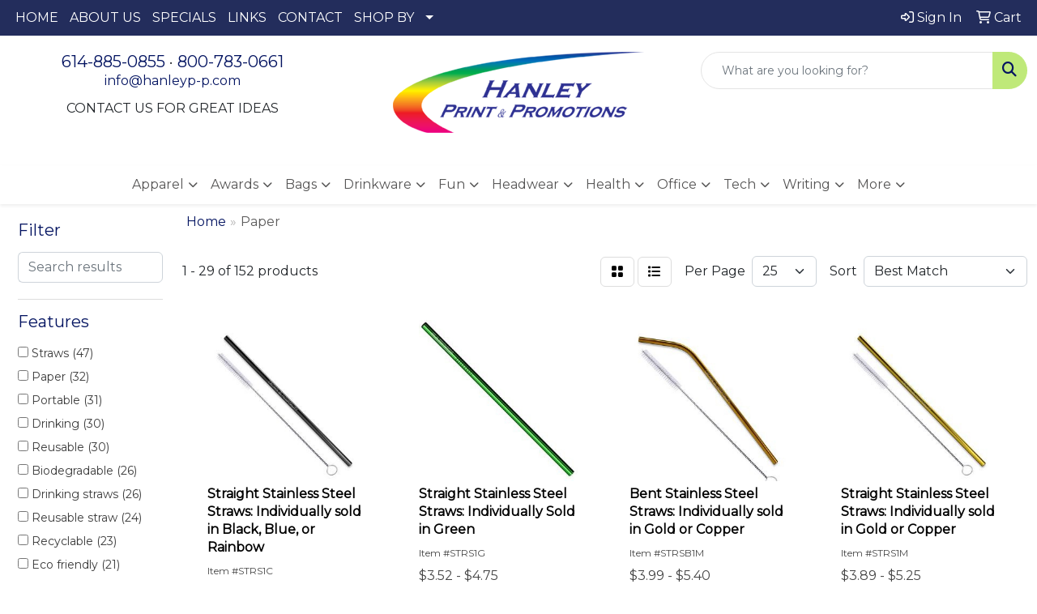

--- FILE ---
content_type: text/html
request_url: https://www.hanleybusinessforms.com/ws/ws.dll/StartSrch?UID=3692&WENavID=17232500
body_size: 13401
content:
<!DOCTYPE html>
<html lang="en"><head>
<meta charset="utf-8">
<meta http-equiv="X-UA-Compatible" content="IE=edge">
<meta name="viewport" content="width=device-width, initial-scale=1">
<!-- The above 3 meta tags *must* come first in the head; any other head content must come *after* these tags -->


<link href="/distsite/styles/8/css/bootstrap.min.css" rel="stylesheet" />
<link href="https://fonts.googleapis.com/css?family=Open+Sans:400,600|Oswald:400,600" rel="stylesheet">
<link href="/distsite/styles/8/css/owl.carousel.min.css" rel="stylesheet">
<link href="/distsite/styles/8/css/nouislider.css" rel="stylesheet">
<!--<link href="/distsite/styles/8/css/menu.css" rel="stylesheet"/>-->
<link href="/distsite/styles/8/css/flexslider.css" rel="stylesheet">
<link href="/distsite/styles/8/css/all.min.css" rel="stylesheet">
<link href="/distsite/styles/8/css/slick/slick.css" rel="stylesheet"/>
<link href="/distsite/styles/8/css/lightbox/lightbox.css" rel="stylesheet"  />
<link href="/distsite/styles/8/css/yamm.css" rel="stylesheet" />
<!-- Custom styles for this theme -->
<link href="/we/we.dll/StyleSheet?UN=3692&Type=WETheme&TS=C45919.5999189815" rel="stylesheet">
<!-- Custom styles for this theme -->
<link href="/we/we.dll/StyleSheet?UN=3692&Type=WETheme-PS&TS=C45919.5999189815" rel="stylesheet">


<!-- HTML5 shim and Respond.js for IE8 support of HTML5 elements and media queries -->
<!--[if lt IE 9]>
      <script src="https://oss.maxcdn.com/html5shiv/3.7.3/html5shiv.min.js"></script>
      <script src="https://oss.maxcdn.com/respond/1.4.2/respond.min.js"></script>
    <![endif]-->

</head>

<body style="background:#fff;">


  <!-- Slide-Out Menu -->
  <div id="filter-menu" class="filter-menu">
    <button id="close-menu" class="btn-close"></button>
    <div class="menu-content">
      
<aside class="filter-sidebar">



<div class="filter-section first">
	<h2>Filter</h2>
	 <div class="input-group mb-3">
	 <input type="text" style="border-right:0;" placeholder="Search results" class="form-control text-search-within-results" name="SearchWithinResults" value="" maxlength="100" onkeyup="HandleTextFilter(event);">
	  <label class="input-group-text" style="background-color:#fff;"><a  style="display:none;" href="javascript:void(0);" class="remove-filter" data-toggle="tooltip" title="Clear" onclick="ClearTextFilter();"><i class="far fa-times" aria-hidden="true"></i> <span class="fa-sr-only">x</span></a></label>
	</div>
</div>

<a href="javascript:void(0);" class="clear-filters"  style="display:none;" onclick="ClearDrillDown();">Clear all filters</a>

<div class="filter-section"  style="display:none;">
	<h2>Categories</h2>

	<div class="filter-list">

	 

		<!-- wrapper for more filters -->
        <div class="show-filter">

		</div><!-- showfilters -->

	</div>

		<a href="#" class="show-more"  style="display:none;" >Show more</a>
</div>


<div class="filter-section" >
	<h2>Features</h2>

		<div class="filter-list">

	  		<div class="checkbox"><label><input class="filtercheckbox" type="checkbox" name="2|Straws" ><span> Straws (47)</span></label></div><div class="checkbox"><label><input class="filtercheckbox" type="checkbox" name="2|Paper" ><span> Paper (32)</span></label></div><div class="checkbox"><label><input class="filtercheckbox" type="checkbox" name="2|Portable" ><span> Portable (31)</span></label></div><div class="checkbox"><label><input class="filtercheckbox" type="checkbox" name="2|Drinking" ><span> Drinking (30)</span></label></div><div class="checkbox"><label><input class="filtercheckbox" type="checkbox" name="2|Reusable" ><span> Reusable (30)</span></label></div><div class="checkbox"><label><input class="filtercheckbox" type="checkbox" name="2|Biodegradable" ><span> Biodegradable (26)</span></label></div><div class="checkbox"><label><input class="filtercheckbox" type="checkbox" name="2|Drinking straws" ><span> Drinking straws (26)</span></label></div><div class="checkbox"><label><input class="filtercheckbox" type="checkbox" name="2|Reusable straw" ><span> Reusable straw (24)</span></label></div><div class="checkbox"><label><input class="filtercheckbox" type="checkbox" name="2|Recyclable" ><span> Recyclable (23)</span></label></div><div class="checkbox"><label><input class="filtercheckbox" type="checkbox" name="2|Eco friendly" ><span> Eco friendly (21)</span></label></div><div class="show-filter"><div class="checkbox"><label><input class="filtercheckbox" type="checkbox" name="2|Disposable" ><span> Disposable (17)</span></label></div><div class="checkbox"><label><input class="filtercheckbox" type="checkbox" name="2|Paper straws" ><span> Paper straws (16)</span></label></div><div class="checkbox"><label><input class="filtercheckbox" type="checkbox" name="2|Eco-friendly" ><span> Eco-friendly (15)</span></label></div><div class="checkbox"><label><input class="filtercheckbox" type="checkbox" name="2|Metal" ><span> Metal (15)</span></label></div><div class="checkbox"><label><input class="filtercheckbox" type="checkbox" name="2|Travel" ><span> Travel (15)</span></label></div><div class="checkbox"><label><input class="filtercheckbox" type="checkbox" name="2|Collapsible" ><span> Collapsible (14)</span></label></div><div class="checkbox"><label><input class="filtercheckbox" type="checkbox" name="2|Durable" ><span> Durable (13)</span></label></div><div class="checkbox"><label><input class="filtercheckbox" type="checkbox" name="2|Foldable" ><span> Foldable (13)</span></label></div><div class="checkbox"><label><input class="filtercheckbox" type="checkbox" name="2|Party" ><span> Party (13)</span></label></div><div class="checkbox"><label><input class="filtercheckbox" type="checkbox" name="2|Bar" ><span> Bar (12)</span></label></div><div class="checkbox"><label><input class="filtercheckbox" type="checkbox" name="2|Beverage" ><span> Beverage (12)</span></label></div><div class="checkbox"><label><input class="filtercheckbox" type="checkbox" name="2|Beverage accessory" ><span> Beverage accessory (12)</span></label></div><div class="checkbox"><label><input class="filtercheckbox" type="checkbox" name="2|Cylindrical" ><span> Cylindrical (12)</span></label></div><div class="checkbox"><label><input class="filtercheckbox" type="checkbox" name="2|Drinking accessory" ><span> Drinking accessory (12)</span></label></div><div class="checkbox"><label><input class="filtercheckbox" type="checkbox" name="2|Stainless steel" ><span> Stainless steel (11)</span></label></div><div class="checkbox"><label><input class="filtercheckbox" type="checkbox" name="2|Sustainable" ><span> Sustainable (11)</span></label></div><div class="checkbox"><label><input class="filtercheckbox" type="checkbox" name="2|Brush" ><span> Brush (10)</span></label></div><div class="checkbox"><label><input class="filtercheckbox" type="checkbox" name="2|Coffee" ><span> Coffee (10)</span></label></div><div class="checkbox"><label><input class="filtercheckbox" type="checkbox" name="2|Disposable straw" ><span> Disposable straw (9)</span></label></div><div class="checkbox"><label><input class="filtercheckbox" type="checkbox" name="2|Metal straw" ><span> Metal straw (9)</span></label></div><div class="checkbox"><label><input class="filtercheckbox" type="checkbox" name="2|Custom" ><span> Custom (8)</span></label></div><div class="checkbox"><label><input class="filtercheckbox" type="checkbox" name="2|Drink" ><span> Drink (8)</span></label></div><div class="checkbox"><label><input class="filtercheckbox" type="checkbox" name="2|Eco stainless steel straw" ><span> Eco stainless steel straw (8)</span></label></div><div class="checkbox"><label><input class="filtercheckbox" type="checkbox" name="2|Home" ><span> Home (8)</span></label></div><div class="checkbox"><label><input class="filtercheckbox" type="checkbox" name="2|Lightweight" ><span> Lightweight (8)</span></label></div><div class="checkbox"><label><input class="filtercheckbox" type="checkbox" name="2|Metal straw kit" ><span> Metal straw kit (8)</span></label></div><div class="checkbox"><label><input class="filtercheckbox" type="checkbox" name="2|Restaurant" ><span> Restaurant (8)</span></label></div><div class="checkbox"><label><input class="filtercheckbox" type="checkbox" name="2|Steel straw" ><span> Steel straw (8)</span></label></div><div class="checkbox"><label><input class="filtercheckbox" type="checkbox" name="2|Biodegradable straws" ><span> Biodegradable straws (7)</span></label></div><div class="checkbox"><label><input class="filtercheckbox" type="checkbox" name="2|Clean" ><span> Clean (7)</span></label></div><div class="checkbox"><label><input class="filtercheckbox" type="checkbox" name="2|Food grade" ><span> Food grade (7)</span></label></div><div class="checkbox"><label><input class="filtercheckbox" type="checkbox" name="2|Juices" ><span> Juices (7)</span></label></div><div class="checkbox"><label><input class="filtercheckbox" type="checkbox" name="2|Silicone" ><span> Silicone (7)</span></label></div><div class="checkbox"><label><input class="filtercheckbox" type="checkbox" name="2|Smoothies" ><span> Smoothies (7)</span></label></div><div class="checkbox"><label><input class="filtercheckbox" type="checkbox" name="2|Straight" ><span> Straight (7)</span></label></div><div class="checkbox"><label><input class="filtercheckbox" type="checkbox" name="2|Box" ><span> Box (6)</span></label></div><div class="checkbox"><label><input class="filtercheckbox" type="checkbox" name="2|Cleaning brush" ><span> Cleaning brush (6)</span></label></div><div class="checkbox"><label><input class="filtercheckbox" type="checkbox" name="2|Compostable" ><span> Compostable (6)</span></label></div><div class="checkbox"><label><input class="filtercheckbox" type="checkbox" name="2|Eco-friendly straws" ><span> Eco-friendly straws (6)</span></label></div><div class="checkbox"><label><input class="filtercheckbox" type="checkbox" name="2|Environmentally" ><span> Environmentally (6)</span></label></div></div>

			<!-- wrapper for more filters -->
			<div class="show-filter">

			</div><!-- showfilters -->
 		</div>
		<a href="#" class="show-more"  >Show more</a>


</div>


<div class="filter-section" >
	<h2>Colors</h2>

		<div class="filter-list">

		  	<div class="checkbox"><label><input class="filtercheckbox" type="checkbox" name="1|Blue" ><span> Blue (53)</span></label></div><div class="checkbox"><label><input class="filtercheckbox" type="checkbox" name="1|White" ><span> White (51)</span></label></div><div class="checkbox"><label><input class="filtercheckbox" type="checkbox" name="1|Black" ><span> Black (49)</span></label></div><div class="checkbox"><label><input class="filtercheckbox" type="checkbox" name="1|Green" ><span> Green (46)</span></label></div><div class="checkbox"><label><input class="filtercheckbox" type="checkbox" name="1|Pink" ><span> Pink (40)</span></label></div><div class="checkbox"><label><input class="filtercheckbox" type="checkbox" name="1|Red" ><span> Red (25)</span></label></div><div class="checkbox"><label><input class="filtercheckbox" type="checkbox" name="1|Yellow" ><span> Yellow (24)</span></label></div><div class="checkbox"><label><input class="filtercheckbox" type="checkbox" name="1|Orange" ><span> Orange (22)</span></label></div><div class="checkbox"><label><input class="filtercheckbox" type="checkbox" name="1|Purple" ><span> Purple (22)</span></label></div><div class="checkbox"><label><input class="filtercheckbox" type="checkbox" name="1|Gray" ><span> Gray (15)</span></label></div><div class="show-filter"><div class="checkbox"><label><input class="filtercheckbox" type="checkbox" name="1|Gold" ><span> Gold (13)</span></label></div><div class="checkbox"><label><input class="filtercheckbox" type="checkbox" name="1|Silver" ><span> Silver (12)</span></label></div><div class="checkbox"><label><input class="filtercheckbox" type="checkbox" name="1|Various" ><span> Various (12)</span></label></div><div class="checkbox"><label><input class="filtercheckbox" type="checkbox" name="1|Brown" ><span> Brown (9)</span></label></div><div class="checkbox"><label><input class="filtercheckbox" type="checkbox" name="1|Kraft brown" ><span> Kraft brown (6)</span></label></div><div class="checkbox"><label><input class="filtercheckbox" type="checkbox" name="1|Navy blue" ><span> Navy blue (5)</span></label></div><div class="checkbox"><label><input class="filtercheckbox" type="checkbox" name="1|Rose gold" ><span> Rose gold (5)</span></label></div><div class="checkbox"><label><input class="filtercheckbox" type="checkbox" name="1|Custom" ><span> Custom (4)</span></label></div><div class="checkbox"><label><input class="filtercheckbox" type="checkbox" name="1|Beige" ><span> Beige (3)</span></label></div><div class="checkbox"><label><input class="filtercheckbox" type="checkbox" name="1|Blue/white" ><span> Blue/white (3)</span></label></div><div class="checkbox"><label><input class="filtercheckbox" type="checkbox" name="1|Gray/white" ><span> Gray/white (3)</span></label></div><div class="checkbox"><label><input class="filtercheckbox" type="checkbox" name="1|Green/white" ><span> Green/white (3)</span></label></div><div class="checkbox"><label><input class="filtercheckbox" type="checkbox" name="1|Rainbow" ><span> Rainbow (3)</span></label></div><div class="checkbox"><label><input class="filtercheckbox" type="checkbox" name="1|Red/white" ><span> Red/white (3)</span></label></div><div class="checkbox"><label><input class="filtercheckbox" type="checkbox" name="1|Royal blue" ><span> Royal blue (3)</span></label></div><div class="checkbox"><label><input class="filtercheckbox" type="checkbox" name="1|Sedici striped various" ><span> Sedici striped various (3)</span></label></div><div class="checkbox"><label><input class="filtercheckbox" type="checkbox" name="1|Teal blue" ><span> Teal blue (3)</span></label></div><div class="checkbox"><label><input class="filtercheckbox" type="checkbox" name="1|Tiffany blue" ><span> Tiffany blue (3)</span></label></div><div class="checkbox"><label><input class="filtercheckbox" type="checkbox" name="1|Yellow/white" ><span> Yellow/white (3)</span></label></div><div class="checkbox"><label><input class="filtercheckbox" type="checkbox" name="1|Assorted" ><span> Assorted (2)</span></label></div><div class="checkbox"><label><input class="filtercheckbox" type="checkbox" name="1|Assorted s" ><span> Assorted s (2)</span></label></div><div class="checkbox"><label><input class="filtercheckbox" type="checkbox" name="1|Bamboo brown" ><span> Bamboo brown (2)</span></label></div><div class="checkbox"><label><input class="filtercheckbox" type="checkbox" name="1|Copper" ><span> Copper (2)</span></label></div><div class="checkbox"><label><input class="filtercheckbox" type="checkbox" name="1|Dark gray" ><span> Dark gray (2)</span></label></div><div class="checkbox"><label><input class="filtercheckbox" type="checkbox" name="1|Green/silver" ><span> Green/silver (2)</span></label></div><div class="checkbox"><label><input class="filtercheckbox" type="checkbox" name="1|Hot pink" ><span> Hot pink (2)</span></label></div><div class="checkbox"><label><input class="filtercheckbox" type="checkbox" name="1|Khaki brown" ><span> Khaki brown (2)</span></label></div><div class="checkbox"><label><input class="filtercheckbox" type="checkbox" name="1|Light pink" ><span> Light pink (2)</span></label></div><div class="checkbox"><label><input class="filtercheckbox" type="checkbox" name="1|Lime green" ><span> Lime green (2)</span></label></div><div class="checkbox"><label><input class="filtercheckbox" type="checkbox" name="1|Pink/white" ><span> Pink/white (2)</span></label></div><div class="checkbox"><label><input class="filtercheckbox" type="checkbox" name="1|Purple/yellow" ><span> Purple/yellow (2)</span></label></div><div class="checkbox"><label><input class="filtercheckbox" type="checkbox" name="1|White stripes" ><span> White stripes (2)</span></label></div><div class="checkbox"><label><input class="filtercheckbox" type="checkbox" name="1|2/5000 natural brown" ><span> 2/5000 natural brown (1)</span></label></div><div class="checkbox"><label><input class="filtercheckbox" type="checkbox" name="1|Any various" ><span> Any various (1)</span></label></div><div class="checkbox"><label><input class="filtercheckbox" type="checkbox" name="1|Army green" ><span> Army green (1)</span></label></div><div class="checkbox"><label><input class="filtercheckbox" type="checkbox" name="1|As pms" ><span> As pms (1)</span></label></div><div class="checkbox"><label><input class="filtercheckbox" type="checkbox" name="1|Bamboo green" ><span> Bamboo green (1)</span></label></div><div class="checkbox"><label><input class="filtercheckbox" type="checkbox" name="1|Beige/black" ><span> Beige/black (1)</span></label></div><div class="checkbox"><label><input class="filtercheckbox" type="checkbox" name="1|Black." ><span> Black. (1)</span></label></div><div class="checkbox"><label><input class="filtercheckbox" type="checkbox" name="1|Blue/silver" ><span> Blue/silver (1)</span></label></div></div>


			<!-- wrapper for more filters -->
			<div class="show-filter">

			</div><!-- showfilters -->

		  </div>

		<a href="#" class="show-more"  >Show more</a>
</div>


<div class="filter-section"  >
	<h2>Price Range</h2>
	<div class="filter-price-wrap">
		<div class="filter-price-inner">
			<div class="input-group">
				<span class="input-group-text input-group-text-white">$</span>
				<input type="text" class="form-control form-control-sm filter-min-prices" name="min-prices" value="" placeholder="Min" onkeyup="HandlePriceFilter(event);">
			</div>
			<div class="input-group">
				<span class="input-group-text input-group-text-white">$</span>
				<input type="text" class="form-control form-control-sm filter-max-prices" name="max-prices" value="" placeholder="Max" onkeyup="HandlePriceFilter(event);">
			</div>
		</div>
		<a href="javascript:void(0)" onclick="SetPriceFilter();" ><i class="fa-solid fa-chevron-right"></i></a>
	</div>
</div>

<div class="filter-section"   >
	<h2>Quantity</h2>
	<div class="filter-price-wrap mb-2">
		<input type="text" class="form-control form-control-sm filter-quantity" value="" placeholder="Qty" onkeyup="HandleQuantityFilter(event);">
		<a href="javascript:void(0)" onclick="SetQuantityFilter();"><i class="fa-solid fa-chevron-right"></i></a>
	</div>
</div>




	</aside>

    </div>
</div>




	<div class="container-fluid">
		<div class="row">

			<div class="col-md-3 col-lg-2">
        <div class="d-none d-md-block">
          <div id="desktop-filter">
            
<aside class="filter-sidebar">



<div class="filter-section first">
	<h2>Filter</h2>
	 <div class="input-group mb-3">
	 <input type="text" style="border-right:0;" placeholder="Search results" class="form-control text-search-within-results" name="SearchWithinResults" value="" maxlength="100" onkeyup="HandleTextFilter(event);">
	  <label class="input-group-text" style="background-color:#fff;"><a  style="display:none;" href="javascript:void(0);" class="remove-filter" data-toggle="tooltip" title="Clear" onclick="ClearTextFilter();"><i class="far fa-times" aria-hidden="true"></i> <span class="fa-sr-only">x</span></a></label>
	</div>
</div>

<a href="javascript:void(0);" class="clear-filters"  style="display:none;" onclick="ClearDrillDown();">Clear all filters</a>

<div class="filter-section"  style="display:none;">
	<h2>Categories</h2>

	<div class="filter-list">

	 

		<!-- wrapper for more filters -->
        <div class="show-filter">

		</div><!-- showfilters -->

	</div>

		<a href="#" class="show-more"  style="display:none;" >Show more</a>
</div>


<div class="filter-section" >
	<h2>Features</h2>

		<div class="filter-list">

	  		<div class="checkbox"><label><input class="filtercheckbox" type="checkbox" name="2|Straws" ><span> Straws (47)</span></label></div><div class="checkbox"><label><input class="filtercheckbox" type="checkbox" name="2|Paper" ><span> Paper (32)</span></label></div><div class="checkbox"><label><input class="filtercheckbox" type="checkbox" name="2|Portable" ><span> Portable (31)</span></label></div><div class="checkbox"><label><input class="filtercheckbox" type="checkbox" name="2|Drinking" ><span> Drinking (30)</span></label></div><div class="checkbox"><label><input class="filtercheckbox" type="checkbox" name="2|Reusable" ><span> Reusable (30)</span></label></div><div class="checkbox"><label><input class="filtercheckbox" type="checkbox" name="2|Biodegradable" ><span> Biodegradable (26)</span></label></div><div class="checkbox"><label><input class="filtercheckbox" type="checkbox" name="2|Drinking straws" ><span> Drinking straws (26)</span></label></div><div class="checkbox"><label><input class="filtercheckbox" type="checkbox" name="2|Reusable straw" ><span> Reusable straw (24)</span></label></div><div class="checkbox"><label><input class="filtercheckbox" type="checkbox" name="2|Recyclable" ><span> Recyclable (23)</span></label></div><div class="checkbox"><label><input class="filtercheckbox" type="checkbox" name="2|Eco friendly" ><span> Eco friendly (21)</span></label></div><div class="show-filter"><div class="checkbox"><label><input class="filtercheckbox" type="checkbox" name="2|Disposable" ><span> Disposable (17)</span></label></div><div class="checkbox"><label><input class="filtercheckbox" type="checkbox" name="2|Paper straws" ><span> Paper straws (16)</span></label></div><div class="checkbox"><label><input class="filtercheckbox" type="checkbox" name="2|Eco-friendly" ><span> Eco-friendly (15)</span></label></div><div class="checkbox"><label><input class="filtercheckbox" type="checkbox" name="2|Metal" ><span> Metal (15)</span></label></div><div class="checkbox"><label><input class="filtercheckbox" type="checkbox" name="2|Travel" ><span> Travel (15)</span></label></div><div class="checkbox"><label><input class="filtercheckbox" type="checkbox" name="2|Collapsible" ><span> Collapsible (14)</span></label></div><div class="checkbox"><label><input class="filtercheckbox" type="checkbox" name="2|Durable" ><span> Durable (13)</span></label></div><div class="checkbox"><label><input class="filtercheckbox" type="checkbox" name="2|Foldable" ><span> Foldable (13)</span></label></div><div class="checkbox"><label><input class="filtercheckbox" type="checkbox" name="2|Party" ><span> Party (13)</span></label></div><div class="checkbox"><label><input class="filtercheckbox" type="checkbox" name="2|Bar" ><span> Bar (12)</span></label></div><div class="checkbox"><label><input class="filtercheckbox" type="checkbox" name="2|Beverage" ><span> Beverage (12)</span></label></div><div class="checkbox"><label><input class="filtercheckbox" type="checkbox" name="2|Beverage accessory" ><span> Beverage accessory (12)</span></label></div><div class="checkbox"><label><input class="filtercheckbox" type="checkbox" name="2|Cylindrical" ><span> Cylindrical (12)</span></label></div><div class="checkbox"><label><input class="filtercheckbox" type="checkbox" name="2|Drinking accessory" ><span> Drinking accessory (12)</span></label></div><div class="checkbox"><label><input class="filtercheckbox" type="checkbox" name="2|Stainless steel" ><span> Stainless steel (11)</span></label></div><div class="checkbox"><label><input class="filtercheckbox" type="checkbox" name="2|Sustainable" ><span> Sustainable (11)</span></label></div><div class="checkbox"><label><input class="filtercheckbox" type="checkbox" name="2|Brush" ><span> Brush (10)</span></label></div><div class="checkbox"><label><input class="filtercheckbox" type="checkbox" name="2|Coffee" ><span> Coffee (10)</span></label></div><div class="checkbox"><label><input class="filtercheckbox" type="checkbox" name="2|Disposable straw" ><span> Disposable straw (9)</span></label></div><div class="checkbox"><label><input class="filtercheckbox" type="checkbox" name="2|Metal straw" ><span> Metal straw (9)</span></label></div><div class="checkbox"><label><input class="filtercheckbox" type="checkbox" name="2|Custom" ><span> Custom (8)</span></label></div><div class="checkbox"><label><input class="filtercheckbox" type="checkbox" name="2|Drink" ><span> Drink (8)</span></label></div><div class="checkbox"><label><input class="filtercheckbox" type="checkbox" name="2|Eco stainless steel straw" ><span> Eco stainless steel straw (8)</span></label></div><div class="checkbox"><label><input class="filtercheckbox" type="checkbox" name="2|Home" ><span> Home (8)</span></label></div><div class="checkbox"><label><input class="filtercheckbox" type="checkbox" name="2|Lightweight" ><span> Lightweight (8)</span></label></div><div class="checkbox"><label><input class="filtercheckbox" type="checkbox" name="2|Metal straw kit" ><span> Metal straw kit (8)</span></label></div><div class="checkbox"><label><input class="filtercheckbox" type="checkbox" name="2|Restaurant" ><span> Restaurant (8)</span></label></div><div class="checkbox"><label><input class="filtercheckbox" type="checkbox" name="2|Steel straw" ><span> Steel straw (8)</span></label></div><div class="checkbox"><label><input class="filtercheckbox" type="checkbox" name="2|Biodegradable straws" ><span> Biodegradable straws (7)</span></label></div><div class="checkbox"><label><input class="filtercheckbox" type="checkbox" name="2|Clean" ><span> Clean (7)</span></label></div><div class="checkbox"><label><input class="filtercheckbox" type="checkbox" name="2|Food grade" ><span> Food grade (7)</span></label></div><div class="checkbox"><label><input class="filtercheckbox" type="checkbox" name="2|Juices" ><span> Juices (7)</span></label></div><div class="checkbox"><label><input class="filtercheckbox" type="checkbox" name="2|Silicone" ><span> Silicone (7)</span></label></div><div class="checkbox"><label><input class="filtercheckbox" type="checkbox" name="2|Smoothies" ><span> Smoothies (7)</span></label></div><div class="checkbox"><label><input class="filtercheckbox" type="checkbox" name="2|Straight" ><span> Straight (7)</span></label></div><div class="checkbox"><label><input class="filtercheckbox" type="checkbox" name="2|Box" ><span> Box (6)</span></label></div><div class="checkbox"><label><input class="filtercheckbox" type="checkbox" name="2|Cleaning brush" ><span> Cleaning brush (6)</span></label></div><div class="checkbox"><label><input class="filtercheckbox" type="checkbox" name="2|Compostable" ><span> Compostable (6)</span></label></div><div class="checkbox"><label><input class="filtercheckbox" type="checkbox" name="2|Eco-friendly straws" ><span> Eco-friendly straws (6)</span></label></div><div class="checkbox"><label><input class="filtercheckbox" type="checkbox" name="2|Environmentally" ><span> Environmentally (6)</span></label></div></div>

			<!-- wrapper for more filters -->
			<div class="show-filter">

			</div><!-- showfilters -->
 		</div>
		<a href="#" class="show-more"  >Show more</a>


</div>


<div class="filter-section" >
	<h2>Colors</h2>

		<div class="filter-list">

		  	<div class="checkbox"><label><input class="filtercheckbox" type="checkbox" name="1|Blue" ><span> Blue (53)</span></label></div><div class="checkbox"><label><input class="filtercheckbox" type="checkbox" name="1|White" ><span> White (51)</span></label></div><div class="checkbox"><label><input class="filtercheckbox" type="checkbox" name="1|Black" ><span> Black (49)</span></label></div><div class="checkbox"><label><input class="filtercheckbox" type="checkbox" name="1|Green" ><span> Green (46)</span></label></div><div class="checkbox"><label><input class="filtercheckbox" type="checkbox" name="1|Pink" ><span> Pink (40)</span></label></div><div class="checkbox"><label><input class="filtercheckbox" type="checkbox" name="1|Red" ><span> Red (25)</span></label></div><div class="checkbox"><label><input class="filtercheckbox" type="checkbox" name="1|Yellow" ><span> Yellow (24)</span></label></div><div class="checkbox"><label><input class="filtercheckbox" type="checkbox" name="1|Orange" ><span> Orange (22)</span></label></div><div class="checkbox"><label><input class="filtercheckbox" type="checkbox" name="1|Purple" ><span> Purple (22)</span></label></div><div class="checkbox"><label><input class="filtercheckbox" type="checkbox" name="1|Gray" ><span> Gray (15)</span></label></div><div class="show-filter"><div class="checkbox"><label><input class="filtercheckbox" type="checkbox" name="1|Gold" ><span> Gold (13)</span></label></div><div class="checkbox"><label><input class="filtercheckbox" type="checkbox" name="1|Silver" ><span> Silver (12)</span></label></div><div class="checkbox"><label><input class="filtercheckbox" type="checkbox" name="1|Various" ><span> Various (12)</span></label></div><div class="checkbox"><label><input class="filtercheckbox" type="checkbox" name="1|Brown" ><span> Brown (9)</span></label></div><div class="checkbox"><label><input class="filtercheckbox" type="checkbox" name="1|Kraft brown" ><span> Kraft brown (6)</span></label></div><div class="checkbox"><label><input class="filtercheckbox" type="checkbox" name="1|Navy blue" ><span> Navy blue (5)</span></label></div><div class="checkbox"><label><input class="filtercheckbox" type="checkbox" name="1|Rose gold" ><span> Rose gold (5)</span></label></div><div class="checkbox"><label><input class="filtercheckbox" type="checkbox" name="1|Custom" ><span> Custom (4)</span></label></div><div class="checkbox"><label><input class="filtercheckbox" type="checkbox" name="1|Beige" ><span> Beige (3)</span></label></div><div class="checkbox"><label><input class="filtercheckbox" type="checkbox" name="1|Blue/white" ><span> Blue/white (3)</span></label></div><div class="checkbox"><label><input class="filtercheckbox" type="checkbox" name="1|Gray/white" ><span> Gray/white (3)</span></label></div><div class="checkbox"><label><input class="filtercheckbox" type="checkbox" name="1|Green/white" ><span> Green/white (3)</span></label></div><div class="checkbox"><label><input class="filtercheckbox" type="checkbox" name="1|Rainbow" ><span> Rainbow (3)</span></label></div><div class="checkbox"><label><input class="filtercheckbox" type="checkbox" name="1|Red/white" ><span> Red/white (3)</span></label></div><div class="checkbox"><label><input class="filtercheckbox" type="checkbox" name="1|Royal blue" ><span> Royal blue (3)</span></label></div><div class="checkbox"><label><input class="filtercheckbox" type="checkbox" name="1|Sedici striped various" ><span> Sedici striped various (3)</span></label></div><div class="checkbox"><label><input class="filtercheckbox" type="checkbox" name="1|Teal blue" ><span> Teal blue (3)</span></label></div><div class="checkbox"><label><input class="filtercheckbox" type="checkbox" name="1|Tiffany blue" ><span> Tiffany blue (3)</span></label></div><div class="checkbox"><label><input class="filtercheckbox" type="checkbox" name="1|Yellow/white" ><span> Yellow/white (3)</span></label></div><div class="checkbox"><label><input class="filtercheckbox" type="checkbox" name="1|Assorted" ><span> Assorted (2)</span></label></div><div class="checkbox"><label><input class="filtercheckbox" type="checkbox" name="1|Assorted s" ><span> Assorted s (2)</span></label></div><div class="checkbox"><label><input class="filtercheckbox" type="checkbox" name="1|Bamboo brown" ><span> Bamboo brown (2)</span></label></div><div class="checkbox"><label><input class="filtercheckbox" type="checkbox" name="1|Copper" ><span> Copper (2)</span></label></div><div class="checkbox"><label><input class="filtercheckbox" type="checkbox" name="1|Dark gray" ><span> Dark gray (2)</span></label></div><div class="checkbox"><label><input class="filtercheckbox" type="checkbox" name="1|Green/silver" ><span> Green/silver (2)</span></label></div><div class="checkbox"><label><input class="filtercheckbox" type="checkbox" name="1|Hot pink" ><span> Hot pink (2)</span></label></div><div class="checkbox"><label><input class="filtercheckbox" type="checkbox" name="1|Khaki brown" ><span> Khaki brown (2)</span></label></div><div class="checkbox"><label><input class="filtercheckbox" type="checkbox" name="1|Light pink" ><span> Light pink (2)</span></label></div><div class="checkbox"><label><input class="filtercheckbox" type="checkbox" name="1|Lime green" ><span> Lime green (2)</span></label></div><div class="checkbox"><label><input class="filtercheckbox" type="checkbox" name="1|Pink/white" ><span> Pink/white (2)</span></label></div><div class="checkbox"><label><input class="filtercheckbox" type="checkbox" name="1|Purple/yellow" ><span> Purple/yellow (2)</span></label></div><div class="checkbox"><label><input class="filtercheckbox" type="checkbox" name="1|White stripes" ><span> White stripes (2)</span></label></div><div class="checkbox"><label><input class="filtercheckbox" type="checkbox" name="1|2/5000 natural brown" ><span> 2/5000 natural brown (1)</span></label></div><div class="checkbox"><label><input class="filtercheckbox" type="checkbox" name="1|Any various" ><span> Any various (1)</span></label></div><div class="checkbox"><label><input class="filtercheckbox" type="checkbox" name="1|Army green" ><span> Army green (1)</span></label></div><div class="checkbox"><label><input class="filtercheckbox" type="checkbox" name="1|As pms" ><span> As pms (1)</span></label></div><div class="checkbox"><label><input class="filtercheckbox" type="checkbox" name="1|Bamboo green" ><span> Bamboo green (1)</span></label></div><div class="checkbox"><label><input class="filtercheckbox" type="checkbox" name="1|Beige/black" ><span> Beige/black (1)</span></label></div><div class="checkbox"><label><input class="filtercheckbox" type="checkbox" name="1|Black." ><span> Black. (1)</span></label></div><div class="checkbox"><label><input class="filtercheckbox" type="checkbox" name="1|Blue/silver" ><span> Blue/silver (1)</span></label></div></div>


			<!-- wrapper for more filters -->
			<div class="show-filter">

			</div><!-- showfilters -->

		  </div>

		<a href="#" class="show-more"  >Show more</a>
</div>


<div class="filter-section"  >
	<h2>Price Range</h2>
	<div class="filter-price-wrap">
		<div class="filter-price-inner">
			<div class="input-group">
				<span class="input-group-text input-group-text-white">$</span>
				<input type="text" class="form-control form-control-sm filter-min-prices" name="min-prices" value="" placeholder="Min" onkeyup="HandlePriceFilter(event);">
			</div>
			<div class="input-group">
				<span class="input-group-text input-group-text-white">$</span>
				<input type="text" class="form-control form-control-sm filter-max-prices" name="max-prices" value="" placeholder="Max" onkeyup="HandlePriceFilter(event);">
			</div>
		</div>
		<a href="javascript:void(0)" onclick="SetPriceFilter();" ><i class="fa-solid fa-chevron-right"></i></a>
	</div>
</div>

<div class="filter-section"   >
	<h2>Quantity</h2>
	<div class="filter-price-wrap mb-2">
		<input type="text" class="form-control form-control-sm filter-quantity" value="" placeholder="Qty" onkeyup="HandleQuantityFilter(event);">
		<a href="javascript:void(0)" onclick="SetQuantityFilter();"><i class="fa-solid fa-chevron-right"></i></a>
	</div>
</div>




	</aside>

          </div>
        </div>
			</div>

			<div class="col-md-9 col-lg-10">
				

				<ol class="breadcrumb"  >
              		<li><a href="https://www.hanleybusinessforms.com" target="_top">Home</a></li>
             	 	<li class="active">Paper</li>
            	</ol>




				<div id="product-list-controls">

				
						<div class="d-flex align-items-center justify-content-between">
							<div class="d-none d-md-block me-3">
								1 - 29 of  152 <span class="d-none d-lg-inline">products</span>
							</div>
					  
						  <!-- Right Aligned Controls -->
						  <div class="product-controls-right d-flex align-items-center">
       
              <button id="show-filter-button" class="btn btn-control d-block d-md-none"><i class="fa-solid fa-filter" aria-hidden="true"></i></button>

							
							<span class="me-3">
								<a href="/ws/ws.dll/StartSrch?UID=3692&WENavID=17232500&View=T&ST=26013119253885158780343063" class="btn btn-control grid" title="Change to Grid View"><i class="fa-solid fa-grid-2" aria-hidden="true"></i>  <span class="fa-sr-only">Grid</span></a>
								<a href="/ws/ws.dll/StartSrch?UID=3692&WENavID=17232500&View=L&ST=26013119253885158780343063" class="btn btn-control" title="Change to List View"><i class="fa-solid fa-list"></i> <span class="fa-sr-only">List</span></a>
							</span>
							
					  
							<!-- Number of Items Per Page -->
							<div class="me-2 d-none d-lg-block">
								<label>Per Page</label>
							</div>
							<div class="me-3 d-none d-md-block">
								<select class="form-select notranslate" onchange="GoToNewURL(this);" aria-label="Items per page">
									<option value="/ws/ws.dll/StartSrch?UID=3692&WENavID=17232500&ST=26013119253885158780343063&PPP=10" >10</option><option value="/ws/ws.dll/StartSrch?UID=3692&WENavID=17232500&ST=26013119253885158780343063&PPP=25" selected>25</option><option value="/ws/ws.dll/StartSrch?UID=3692&WENavID=17232500&ST=26013119253885158780343063&PPP=50" >50</option><option value="/ws/ws.dll/StartSrch?UID=3692&WENavID=17232500&ST=26013119253885158780343063&PPP=100" >100</option><option value="/ws/ws.dll/StartSrch?UID=3692&WENavID=17232500&ST=26013119253885158780343063&PPP=250" >250</option>
								
								</select>
							</div>
					  
							<!-- Sort By -->
							<div class="d-none d-lg-block me-2">
								<label>Sort</label>
							</div>
							<div>
								<select class="form-select" onchange="GoToNewURL(this);">
									<option value="/ws/ws.dll/StartSrch?UID=3692&WENavID=17232500&Sort=0" selected>Best Match</option><option value="/ws/ws.dll/StartSrch?UID=3692&WENavID=17232500&Sort=3">Most Popular</option><option value="/ws/ws.dll/StartSrch?UID=3692&WENavID=17232500&Sort=1">Price (Low to High)</option><option value="/ws/ws.dll/StartSrch?UID=3692&WENavID=17232500&Sort=2">Price (High to Low)</option>
								 </select>
							</div>
						  </div>
						</div>

			  </div>

				<!-- Product Results List -->
				<ul class="thumbnail-list"><a name="0" href="#" alt="Item 0"></a>
<li>
 <a href="https://www.hanleybusinessforms.com/p/HSTCG-MNYMA/straight-stainless-steel-straws-individually-sold-in-black-blue-or-rainbow" target="_parent" alt="Straight Stainless Steel Straws: Individually sold in Black, Blue, or Rainbow">
 <div class="pr-list-grid">
		<img class="img-responsive" src="/ws/ws.dll/QPic?SN=63952&P=585728736&I=0&PX=300" alt="Straight Stainless Steel Straws: Individually sold in Black, Blue, or Rainbow">
		<p class="pr-name">Straight Stainless Steel Straws: Individually sold in Black, Blue, or Rainbow</p>
		<div class="pr-meta-row">
			<div class="product-reviews"  style="display:none;">
				<div class="rating-stars">
				<i class="fa-solid fa-star-sharp active" aria-hidden="true"></i><i class="fa-solid fa-star-sharp active" aria-hidden="true"></i><i class="fa-solid fa-star-sharp active" aria-hidden="true"></i><i class="fa-solid fa-star-sharp active" aria-hidden="true"></i><i class="fa-solid fa-star-sharp active" aria-hidden="true"></i>
				</div>
				<span class="rating-count">(3)</span>
			</div>
			
		</div>
		<p class="pr-number"  ><span class="notranslate">Item #STRS1C</span></p>
		<p class="pr-price"  ><span class="notranslate">$3.89</span> - <span class="notranslate">$5.25</span></p>
 </div>
 </a>
</li>
<a name="1" href="#" alt="Item 1"></a>
<li>
 <a href="https://www.hanleybusinessforms.com/p/YSQZH-NFOQT/straight-stainless-steel-straws-individually-sold-in-green" target="_parent" alt="Straight Stainless Steel Straws: Individually Sold in Green">
 <div class="pr-list-grid">
		<img class="img-responsive" src="/ws/ws.dll/QPic?SN=63952&P=566038467&I=0&PX=300" alt="Straight Stainless Steel Straws: Individually Sold in Green">
		<p class="pr-name">Straight Stainless Steel Straws: Individually Sold in Green</p>
		<div class="pr-meta-row">
			<div class="product-reviews"  style="display:none;">
				<div class="rating-stars">
				<i class="fa-solid fa-star-sharp active" aria-hidden="true"></i><i class="fa-solid fa-star-sharp active" aria-hidden="true"></i><i class="fa-solid fa-star-sharp active" aria-hidden="true"></i><i class="fa-solid fa-star-sharp active" aria-hidden="true"></i><i class="fa-solid fa-star-sharp active" aria-hidden="true"></i>
				</div>
				<span class="rating-count">(1)</span>
			</div>
			
		</div>
		<p class="pr-number"  ><span class="notranslate">Item #STRS1G</span></p>
		<p class="pr-price"  ><span class="notranslate">$3.52</span> - <span class="notranslate">$4.75</span></p>
 </div>
 </a>
</li>
<a name="2" href="#" alt="Item 2"></a>
<li>
 <a href="https://www.hanleybusinessforms.com/p/ESPXG-NFONQ/bent-stainless-steel-straws-individually-sold-in-gold-or-copper" target="_parent" alt="Bent Stainless Steel Straws: Individually sold in Gold or Copper">
 <div class="pr-list-grid">
		<img class="img-responsive" src="/ws/ws.dll/QPic?SN=63952&P=726038386&I=0&PX=300" alt="Bent Stainless Steel Straws: Individually sold in Gold or Copper">
		<p class="pr-name">Bent Stainless Steel Straws: Individually sold in Gold or Copper</p>
		<div class="pr-meta-row">
			<div class="product-reviews"  style="display:none;">
				<div class="rating-stars">
				<i class="fa-solid fa-star-sharp active" aria-hidden="true"></i><i class="fa-solid fa-star-sharp active" aria-hidden="true"></i><i class="fa-solid fa-star-sharp active" aria-hidden="true"></i><i class="fa-solid fa-star-sharp" aria-hidden="true"></i><i class="fa-solid fa-star-sharp" aria-hidden="true"></i>
				</div>
				<span class="rating-count">(1)</span>
			</div>
			
		</div>
		<p class="pr-number"  ><span class="notranslate">Item #STRSB1M</span></p>
		<p class="pr-price"  ><span class="notranslate">$3.99</span> - <span class="notranslate">$5.40</span></p>
 </div>
 </a>
</li>
<a name="3" href="#" alt="Item 3"></a>
<li>
 <a href="https://www.hanleybusinessforms.com/p/ASTCF-MNYLZ/straight-stainless-steel-straws-individually-sold-in-gold-or-copper" target="_parent" alt="Straight Stainless Steel Straws: Individually sold in Gold or Copper">
 <div class="pr-list-grid">
		<img class="img-responsive" src="/ws/ws.dll/QPic?SN=63952&P=185728735&I=0&PX=300" alt="Straight Stainless Steel Straws: Individually sold in Gold or Copper">
		<p class="pr-name">Straight Stainless Steel Straws: Individually sold in Gold or Copper</p>
		<div class="pr-meta-row">
			<div class="product-reviews"  style="display:none;">
				<div class="rating-stars">
				<i class="fa-solid fa-star-sharp active" aria-hidden="true"></i><i class="fa-solid fa-star-sharp active" aria-hidden="true"></i><i class="fa-solid fa-star-sharp active" aria-hidden="true"></i><i class="fa-solid fa-star-sharp active" aria-hidden="true"></i><i class="fa-solid fa-star-sharp active" aria-hidden="true"></i>
				</div>
				<span class="rating-count">(1)</span>
			</div>
			
		</div>
		<p class="pr-number"  ><span class="notranslate">Item #STRS1M</span></p>
		<p class="pr-price"  ><span class="notranslate">$3.89</span> - <span class="notranslate">$5.25</span></p>
 </div>
 </a>
</li>
<a name="4" href="#" alt="Item 4"></a>
<li>
 <a href="https://www.hanleybusinessforms.com/p/OSTCD-MNYLX/straight-stainless-steel-straws-individually-sold-in-silver" target="_parent" alt="Straight Stainless Steel Straws: Individually sold in Silver">
 <div class="pr-list-grid">
		<img class="img-responsive" src="/ws/ws.dll/QPic?SN=63952&P=385728733&I=0&PX=300" alt="Straight Stainless Steel Straws: Individually sold in Silver">
		<p class="pr-name">Straight Stainless Steel Straws: Individually sold in Silver</p>
		<div class="pr-meta-row">
			<div class="product-reviews"  style="display:none;">
				<div class="rating-stars">
				<i class="fa-solid fa-star-sharp active" aria-hidden="true"></i><i class="fa-solid fa-star-sharp active" aria-hidden="true"></i><i class="fa-solid fa-star-sharp active" aria-hidden="true"></i><i class="fa-solid fa-star-sharp" aria-hidden="true"></i><i class="fa-solid fa-star-sharp" aria-hidden="true"></i>
				</div>
				<span class="rating-count">(5)</span>
			</div>
			
		</div>
		<p class="pr-number"  ><span class="notranslate">Item #STRS1S</span></p>
		<p class="pr-price"  ><span class="notranslate">$3.89</span> - <span class="notranslate">$5.25</span></p>
 </div>
 </a>
</li>
<a name="5" href="#" alt="Item 5"></a>
<li>
 <a href="https://www.hanleybusinessforms.com/p/RSQAC-NFOQE/straight-stainless-steel-straws-individually-sold-in-violet" target="_parent" alt="Straight Stainless Steel Straws: Individually sold in Violet">
 <div class="pr-list-grid">
		<img class="img-responsive" src="/ws/ws.dll/QPic?SN=63952&P=536038452&I=0&PX=300" alt="Straight Stainless Steel Straws: Individually sold in Violet">
		<p class="pr-name">Straight Stainless Steel Straws: Individually sold in Violet</p>
		<div class="pr-meta-row">
			<div class="product-reviews"  style="display:none;">
				<div class="rating-stars">
				<i class="fa-solid fa-star-sharp active" aria-hidden="true"></i><i class="fa-solid fa-star-sharp active" aria-hidden="true"></i><i class="fa-solid fa-star-sharp active" aria-hidden="true"></i><i class="fa-solid fa-star-sharp" aria-hidden="true"></i><i class="fa-solid fa-star-sharp" aria-hidden="true"></i>
				</div>
				<span class="rating-count">(1)</span>
			</div>
			
		</div>
		<p class="pr-number"  ><span class="notranslate">Item #STRS1V</span></p>
		<p class="pr-price"  ><span class="notranslate">$3.52</span> - <span class="notranslate">$4.75</span></p>
 </div>
 </a>
</li>
<a name="6" href="#" alt="Item 6"></a>
<li>
 <a href="https://www.hanleybusinessforms.com/p/YSTBE-MNYMI/bent-stainless-steel-straws-individually-sold-in-black-blue-or-rainbow" target="_parent" alt="Bent Stainless Steel Straws: Individually sold in Black, Blue, or Rainbow">
 <div class="pr-list-grid">
		<img class="img-responsive" src="/ws/ws.dll/QPic?SN=63952&P=715728744&I=0&PX=300" alt="Bent Stainless Steel Straws: Individually sold in Black, Blue, or Rainbow">
		<p class="pr-name">Bent Stainless Steel Straws: Individually sold in Black, Blue, or Rainbow</p>
		<div class="pr-meta-row">
			<div class="product-reviews"  style="display:none;">
				<div class="rating-stars">
				<i class="fa-solid fa-star-sharp active" aria-hidden="true"></i><i class="fa-solid fa-star-sharp active" aria-hidden="true"></i><i class="fa-solid fa-star-sharp" aria-hidden="true"></i><i class="fa-solid fa-star-sharp" aria-hidden="true"></i><i class="fa-solid fa-star-sharp" aria-hidden="true"></i>
				</div>
				<span class="rating-count">(3)</span>
			</div>
			
		</div>
		<p class="pr-number"  ><span class="notranslate">Item #STRSB1C</span></p>
		<p class="pr-price"  ><span class="notranslate">$3.06</span> - <span class="notranslate">$4.11</span></p>
 </div>
 </a>
</li>
<a name="7" href="#" alt="Item 7"></a>
<li>
 <a href="https://www.hanleybusinessforms.com/p/UWQDB-MMOMV/bent-stainless-steel-straws-individually-sold-in-silver" target="_parent" alt="Bent Stainless Steel Straws: Individually sold in Silver">
 <div class="pr-list-grid">
		<img class="img-responsive" src="/ws/ws.dll/QPic?SN=63952&P=535704421&I=0&PX=300" alt="Bent Stainless Steel Straws: Individually sold in Silver">
		<p class="pr-name">Bent Stainless Steel Straws: Individually sold in Silver</p>
		<div class="pr-meta-row">
			<div class="product-reviews"  style="display:none;">
				<div class="rating-stars">
				<i class="fa-solid fa-star-sharp active" aria-hidden="true"></i><i class="fa-solid fa-star-sharp active" aria-hidden="true"></i><i class="fa-solid fa-star-sharp active" aria-hidden="true"></i><i class="fa-solid fa-star-sharp" aria-hidden="true"></i><i class="fa-solid fa-star-sharp" aria-hidden="true"></i>
				</div>
				<span class="rating-count">(5)</span>
			</div>
			
		</div>
		<p class="pr-number"  ><span class="notranslate">Item #STRSB1S</span></p>
		<p class="pr-price"  ><span class="notranslate">$3.99</span> - <span class="notranslate">$5.40</span></p>
 </div>
 </a>
</li>
<a name="8" href="#" alt="Item 8"></a>
<li>
 <a href="https://www.hanleybusinessforms.com/p/JXREE-NJVRE/vellum-paper-straw-10-pack" target="_parent" alt="Vellum Paper Straw 10-Pack">
 <div class="pr-list-grid">
		<img class="img-responsive" src="/ws/ws.dll/QPic?SN=60462&P=996113514&I=0&PX=300" alt="Vellum Paper Straw 10-Pack">
		<p class="pr-name">Vellum Paper Straw 10-Pack</p>
		<div class="pr-meta-row">
			<div class="product-reviews"  style="display:none;">
				<div class="rating-stars">
				<i class="fa-solid fa-star-sharp" aria-hidden="true"></i><i class="fa-solid fa-star-sharp" aria-hidden="true"></i><i class="fa-solid fa-star-sharp" aria-hidden="true"></i><i class="fa-solid fa-star-sharp" aria-hidden="true"></i><i class="fa-solid fa-star-sharp" aria-hidden="true"></i>
				</div>
				<span class="rating-count">(0)</span>
			</div>
			
		</div>
		<p class="pr-number"  ><span class="notranslate">Item #WHO-VP19</span></p>
		<p class="pr-price"  ><span class="notranslate">$0.87</span> - <span class="notranslate">$1.05</span></p>
 </div>
 </a>
</li>
<a name="9" href="#" alt="Item 9"></a>
<li>
 <a href="https://www.hanleybusinessforms.com/p/YYVBB-NNUJL/eco-friendly-pocket-straw-set" target="_parent" alt="Eco-Friendly Pocket Straw Set">
 <div class="pr-list-grid">
		<img class="img-responsive" src="/ws/ws.dll/QPic?SN=52498&P=156182941&I=0&PX=300" alt="Eco-Friendly Pocket Straw Set">
		<p class="pr-name">Eco-Friendly Pocket Straw Set</p>
		<div class="pr-meta-row">
			<div class="product-reviews"  style="display:none;">
				<div class="rating-stars">
				<i class="fa-solid fa-star-sharp" aria-hidden="true"></i><i class="fa-solid fa-star-sharp" aria-hidden="true"></i><i class="fa-solid fa-star-sharp" aria-hidden="true"></i><i class="fa-solid fa-star-sharp" aria-hidden="true"></i><i class="fa-solid fa-star-sharp" aria-hidden="true"></i>
				</div>
				<span class="rating-count">(0)</span>
			</div>
			
		</div>
		<p class="pr-number"  ><span class="notranslate">Item #KL424</span></p>
		<p class="pr-price"  ><span class="notranslate">$2.49</span> - <span class="notranslate">$3.00</span></p>
 </div>
 </a>
</li>
<a name="10" href="#" alt="Item 10"></a>
<li>
 <a href="https://www.hanleybusinessforms.com/p/JXMFF-TBEGZ/bamboo-straw-with-packaging" target="_parent" alt="Bamboo Straw with Packaging">
 <div class="pr-list-grid">
		<img class="img-responsive" src="/ws/ws.dll/QPic?SN=51182&P=748703005&I=0&PX=300" alt="Bamboo Straw with Packaging">
		<p class="pr-name">Bamboo Straw with Packaging</p>
		<div class="pr-meta-row">
			<div class="product-reviews"  style="display:none;">
				<div class="rating-stars">
				<i class="fa-solid fa-star-sharp" aria-hidden="true"></i><i class="fa-solid fa-star-sharp" aria-hidden="true"></i><i class="fa-solid fa-star-sharp" aria-hidden="true"></i><i class="fa-solid fa-star-sharp" aria-hidden="true"></i><i class="fa-solid fa-star-sharp" aria-hidden="true"></i>
				</div>
				<span class="rating-count">(0)</span>
			</div>
			
		</div>
		<p class="pr-number"  ><span class="notranslate">Item #DW3416</span></p>
		<p class="pr-price"  ><span class="notranslate">$1.02</span> - <span class="notranslate">$1.11</span></p>
 </div>
 </a>
</li>
<a name="11" href="#" alt="Item 11"></a>
<li>
 <a href="https://www.hanleybusinessforms.com/p/HVMZC-OGRRI/paper-straw" target="_parent" alt="Paper Straw">
 <div class="pr-list-grid">
		<img class="img-responsive" src="/ws/ws.dll/QPic?SN=69488&P=126515062&I=0&PX=300" alt="Paper Straw">
		<p class="pr-name">Paper Straw</p>
		<div class="pr-meta-row">
			<div class="product-reviews"  style="display:none;">
				<div class="rating-stars">
				<i class="fa-solid fa-star-sharp" aria-hidden="true"></i><i class="fa-solid fa-star-sharp" aria-hidden="true"></i><i class="fa-solid fa-star-sharp" aria-hidden="true"></i><i class="fa-solid fa-star-sharp" aria-hidden="true"></i><i class="fa-solid fa-star-sharp" aria-hidden="true"></i>
				</div>
				<span class="rating-count">(0)</span>
			</div>
			
		</div>
		<p class="pr-number"  ><span class="notranslate">Item #YORKN17549</span></p>
		<p class="pr-price"  ><span class="notranslate">$0.0575</span> - <span class="notranslate">$0.0805</span></p>
 </div>
 </a>
</li>
<a name="12" href="#" alt="Item 12"></a>
<li>
 <a href="https://www.hanleybusinessforms.com/p/QZPBC-OJWXY/silicone-straw-in-case" target="_parent" alt="Silicone Straw In Case">
 <div class="pr-list-grid">
		<img class="img-responsive" src="/ws/ws.dll/QPic?SN=69488&P=746571342&I=0&PX=300" alt="Silicone Straw In Case">
		<p class="pr-name">Silicone Straw In Case</p>
		<div class="pr-meta-row">
			<div class="product-reviews"  style="display:none;">
				<div class="rating-stars">
				<i class="fa-solid fa-star-sharp" aria-hidden="true"></i><i class="fa-solid fa-star-sharp" aria-hidden="true"></i><i class="fa-solid fa-star-sharp" aria-hidden="true"></i><i class="fa-solid fa-star-sharp" aria-hidden="true"></i><i class="fa-solid fa-star-sharp" aria-hidden="true"></i>
				</div>
				<span class="rating-count">(0)</span>
			</div>
			
		</div>
		<p class="pr-number"  ><span class="notranslate">Item #YORKN17823</span></p>
		<p class="pr-price"  ><span class="notranslate">$1.4375</span> - <span class="notranslate">$1.472</span></p>
 </div>
 </a>
</li>
<a name="13" href="#" alt="Item 13"></a>
<li>
 <a href="https://www.hanleybusinessforms.com/p/EZREF-MSCDF/paper-drinking-straw" target="_parent" alt="Paper Drinking Straw">
 <div class="pr-list-grid">
		<img class="img-responsive" src="/ws/ws.dll/QPic?SN=69488&P=545801515&I=0&PX=300" alt="Paper Drinking Straw">
		<p class="pr-name">Paper Drinking Straw</p>
		<div class="pr-meta-row">
			<div class="product-reviews"  style="display:none;">
				<div class="rating-stars">
				<i class="fa-solid fa-star-sharp" aria-hidden="true"></i><i class="fa-solid fa-star-sharp" aria-hidden="true"></i><i class="fa-solid fa-star-sharp" aria-hidden="true"></i><i class="fa-solid fa-star-sharp" aria-hidden="true"></i><i class="fa-solid fa-star-sharp" aria-hidden="true"></i>
				</div>
				<span class="rating-count">(0)</span>
			</div>
			
		</div>
		<p class="pr-number"  ><span class="notranslate">Item #YORKN22299</span></p>
		<p class="pr-price"  ><span class="notranslate">$0.0805</span> - <span class="notranslate">$0.1955</span></p>
 </div>
 </a>
</li>
<a name="14" href="#" alt="Item 14"></a>
<li>
 <a href="https://www.hanleybusinessforms.com/p/NVTBB-OGSRL/paper-straws" target="_parent" alt="Paper Straws">
 <div class="pr-list-grid">
		<img class="img-responsive" src="/ws/ws.dll/QPic?SN=69488&P=566515741&I=0&PX=300" alt="Paper Straws">
		<p class="pr-name">Paper Straws</p>
		<div class="pr-meta-row">
			<div class="product-reviews"  style="display:none;">
				<div class="rating-stars">
				<i class="fa-solid fa-star-sharp" aria-hidden="true"></i><i class="fa-solid fa-star-sharp" aria-hidden="true"></i><i class="fa-solid fa-star-sharp" aria-hidden="true"></i><i class="fa-solid fa-star-sharp" aria-hidden="true"></i><i class="fa-solid fa-star-sharp" aria-hidden="true"></i>
				</div>
				<span class="rating-count">(0)</span>
			</div>
			
		</div>
		<p class="pr-number"  ><span class="notranslate">Item #YORKN33211</span></p>
		<p class="pr-price"  ><span class="notranslate">$3.565</span> - <span class="notranslate">$3.795</span></p>
 </div>
 </a>
</li>
<a name="15" href="#" alt="Item 15"></a>
<li>
 <a href="https://www.hanleybusinessforms.com/p/DWRDG-PWTOG/compostable-straw" target="_parent" alt="Compostable Straw">
 <div class="pr-list-grid">
		<img class="img-responsive" src="/ws/ws.dll/QPic?SN=69488&P=787254526&I=0&PX=300" alt="Compostable Straw">
		<p class="pr-name">Compostable Straw</p>
		<div class="pr-meta-row">
			<div class="product-reviews"  style="display:none;">
				<div class="rating-stars">
				<i class="fa-solid fa-star-sharp" aria-hidden="true"></i><i class="fa-solid fa-star-sharp" aria-hidden="true"></i><i class="fa-solid fa-star-sharp" aria-hidden="true"></i><i class="fa-solid fa-star-sharp" aria-hidden="true"></i><i class="fa-solid fa-star-sharp" aria-hidden="true"></i>
				</div>
				<span class="rating-count">(0)</span>
			</div>
			
		</div>
		<p class="pr-number"  ><span class="notranslate">Item #YORKN57167</span></p>
		<p class="pr-price"  ><span class="notranslate">$0.138</span> - <span class="notranslate">$0.1495</span></p>
 </div>
 </a>
</li>
<a name="16" href="#" alt="Item 16"></a>
<li>
 <a href="https://www.hanleybusinessforms.com/p/RWRDE-PWTOE/disposable-straw" target="_parent" alt="Disposable Straw">
 <div class="pr-list-grid">
		<img class="img-responsive" src="/ws/ws.dll/QPic?SN=69488&P=987254524&I=0&PX=300" alt="Disposable Straw">
		<p class="pr-name">Disposable Straw</p>
		<div class="pr-meta-row">
			<div class="product-reviews"  style="display:none;">
				<div class="rating-stars">
				<i class="fa-solid fa-star-sharp" aria-hidden="true"></i><i class="fa-solid fa-star-sharp" aria-hidden="true"></i><i class="fa-solid fa-star-sharp" aria-hidden="true"></i><i class="fa-solid fa-star-sharp" aria-hidden="true"></i><i class="fa-solid fa-star-sharp" aria-hidden="true"></i>
				</div>
				<span class="rating-count">(0)</span>
			</div>
			
		</div>
		<p class="pr-number"  ><span class="notranslate">Item #YORKN57168</span></p>
		<p class="pr-price"  ><span class="notranslate">$0.0345</span> - <span class="notranslate">$0.0575</span></p>
 </div>
 </a>
</li>
<a name="17" href="#" alt="Item 17"></a>
<li>
 <a href="https://www.hanleybusinessforms.com/p/VVQBB-RMXOZ/3-pack-collapsible-stainless-steel-straws" target="_parent" alt="3 Pack Collapsible Stainless Steel Straws">
 <div class="pr-list-grid">
		<img class="img-responsive" src="/ws/ws.dll/QPic?SN=53226&P=987995441&I=0&PX=300" alt="3 Pack Collapsible Stainless Steel Straws">
		<p class="pr-name">3 Pack Collapsible Stainless Steel Straws</p>
		<div class="pr-meta-row">
			<div class="product-reviews"  style="display:none;">
				<div class="rating-stars">
				<i class="fa-solid fa-star-sharp" aria-hidden="true"></i><i class="fa-solid fa-star-sharp" aria-hidden="true"></i><i class="fa-solid fa-star-sharp" aria-hidden="true"></i><i class="fa-solid fa-star-sharp" aria-hidden="true"></i><i class="fa-solid fa-star-sharp" aria-hidden="true"></i>
				</div>
				<span class="rating-count">(0)</span>
			</div>
			
		</div>
		<p class="pr-number"  ><span class="notranslate">Item #EFAF038</span></p>
		<p class="pr-price"  ><span class="notranslate">$0.767</span> - <span class="notranslate">$2.501</span></p>
 </div>
 </a>
</li>
<a name="18" href="#" alt="Item 18"></a>
<li>
 <a href="https://www.hanleybusinessforms.com/p/FWUXJ-PCWIR/umbrella-drinking-straws" target="_parent" alt="Umbrella Drinking Straws">
 <div class="pr-list-grid">
		<img class="img-responsive" src="/ws/ws.dll/QPic?SN=51709&P=776904889&I=0&PX=300" alt="Umbrella Drinking Straws">
		<p class="pr-name">Umbrella Drinking Straws</p>
		<div class="pr-meta-row">
			<div class="product-reviews"  style="display:none;">
				<div class="rating-stars">
				<i class="fa-solid fa-star-sharp" aria-hidden="true"></i><i class="fa-solid fa-star-sharp" aria-hidden="true"></i><i class="fa-solid fa-star-sharp" aria-hidden="true"></i><i class="fa-solid fa-star-sharp" aria-hidden="true"></i><i class="fa-solid fa-star-sharp" aria-hidden="true"></i>
				</div>
				<span class="rating-count">(0)</span>
			</div>
			
		</div>
		<p class="pr-number"  ><span class="notranslate">Item #AWJL00356</span></p>
		<p class="pr-price"  ><span class="notranslate">$0.11</span> - <span class="notranslate">$0.20</span></p>
 </div>
 </a>
</li>
<a name="19" href="#" alt="Item 19"></a>
<li>
 <a href="https://www.hanleybusinessforms.com/p/XWRFI-NLASQ/10.25-white-paper-straw" target="_parent" alt="10.25&quot; White Paper Straw">
 <div class="pr-list-grid">
		<img class="img-responsive" src="/ws/ws.dll/QPic?SN=53600&P=396134508&I=0&PX=300" alt="10.25&quot; White Paper Straw">
		<p class="pr-name">10.25&quot; White Paper Straw</p>
		<div class="pr-meta-row">
			<div class="product-reviews"  style="display:none;">
				<div class="rating-stars">
				<i class="fa-solid fa-star-sharp" aria-hidden="true"></i><i class="fa-solid fa-star-sharp" aria-hidden="true"></i><i class="fa-solid fa-star-sharp" aria-hidden="true"></i><i class="fa-solid fa-star-sharp" aria-hidden="true"></i><i class="fa-solid fa-star-sharp" aria-hidden="true"></i>
				</div>
				<span class="rating-count">(0)</span>
			</div>
			
		</div>
		<p class="pr-number"  ><span class="notranslate">Item #10PSTRAW</span></p>
		<p class="pr-price"  ><span class="notranslate">$0.15</span></p>
 </div>
 </a>
</li>
<a name="20" href="#" alt="Item 20"></a>
<li>
 <a href="https://www.hanleybusinessforms.com/p/HWRFB-NLASJ/7.75-white-paper-straw" target="_parent" alt="7.75&quot; White Paper Straw">
 <div class="pr-list-grid">
		<img class="img-responsive" src="/ws/ws.dll/QPic?SN=53600&P=596134501&I=0&PX=300" alt="7.75&quot; White Paper Straw">
		<p class="pr-name">7.75&quot; White Paper Straw</p>
		<div class="pr-meta-row">
			<div class="product-reviews"  style="display:none;">
				<div class="rating-stars">
				<i class="fa-solid fa-star-sharp" aria-hidden="true"></i><i class="fa-solid fa-star-sharp" aria-hidden="true"></i><i class="fa-solid fa-star-sharp" aria-hidden="true"></i><i class="fa-solid fa-star-sharp" aria-hidden="true"></i><i class="fa-solid fa-star-sharp" aria-hidden="true"></i>
				</div>
				<span class="rating-count">(0)</span>
			</div>
			
		</div>
		<p class="pr-number"  ><span class="notranslate">Item #7PSTRAW</span></p>
		<p class="pr-price"  ><span class="notranslate">$0.09</span></p>
 </div>
 </a>
</li>
<a name="21" href="#" alt="Item 21"></a>
<li>
 <a href="https://www.hanleybusinessforms.com/p/GASCC-NINVC/freedom-straw-kit" target="_parent" alt="Freedom Straw Kit">
 <div class="pr-list-grid">
		<img class="img-responsive" src="/ws/ws.dll/QPic?SN=69809&P=736090632&I=0&PX=300" alt="Freedom Straw Kit">
		<p class="pr-name">Freedom Straw Kit</p>
		<div class="pr-meta-row">
			<div class="product-reviews"  style="display:none;">
				<div class="rating-stars">
				<i class="fa-solid fa-star-sharp" aria-hidden="true"></i><i class="fa-solid fa-star-sharp" aria-hidden="true"></i><i class="fa-solid fa-star-sharp" aria-hidden="true"></i><i class="fa-solid fa-star-sharp" aria-hidden="true"></i><i class="fa-solid fa-star-sharp" aria-hidden="true"></i>
				</div>
				<span class="rating-count">(0)</span>
			</div>
			
		</div>
		<p class="pr-number"  ><span class="notranslate">Item #AG-PCBM</span></p>
		<p class="pr-price"  ><span class="notranslate">$3.84</span> - <span class="notranslate">$4.41</span></p>
 </div>
 </a>
</li>
<a name="22" href="#" alt="Item 22"></a>
<li>
 <a href="https://www.hanleybusinessforms.com/p/WYQWF-SCRKX/reusable-straws" target="_parent" alt="Reusable Straws">
 <div class="pr-list-grid">
		<img class="img-responsive" src="/ws/ws.dll/QPic?SN=51059&P=138272495&I=0&PX=300" alt="Reusable Straws">
		<p class="pr-name">Reusable Straws</p>
		<div class="pr-meta-row">
			<div class="product-reviews"  style="display:none;">
				<div class="rating-stars">
				<i class="fa-solid fa-star-sharp" aria-hidden="true"></i><i class="fa-solid fa-star-sharp" aria-hidden="true"></i><i class="fa-solid fa-star-sharp" aria-hidden="true"></i><i class="fa-solid fa-star-sharp" aria-hidden="true"></i><i class="fa-solid fa-star-sharp" aria-hidden="true"></i>
				</div>
				<span class="rating-count">(0)</span>
			</div>
			
		</div>
		<p class="pr-number"  ><span class="notranslate">Item #SYC7228</span></p>
		<p class="pr-price"  ><span class="notranslate">$2.593</span> - <span class="notranslate">$3.286</span></p>
 </div>
 </a>
</li>
<a name="23" href="#" alt="Item 23"></a>
<li>
 <a href="https://www.hanleybusinessforms.com/p/LVPEB-PAAZV/paper-drinking-straws-with-box" target="_parent" alt="Paper Drinking Straws with Box">
 <div class="pr-list-grid">
		<img class="img-responsive" src="/ws/ws.dll/QPic?SN=51709&P=566855311&I=0&PX=300" alt="Paper Drinking Straws with Box">
		<p class="pr-name">Paper Drinking Straws with Box</p>
		<div class="pr-meta-row">
			<div class="product-reviews"  style="display:none;">
				<div class="rating-stars">
				<i class="fa-solid fa-star-sharp" aria-hidden="true"></i><i class="fa-solid fa-star-sharp" aria-hidden="true"></i><i class="fa-solid fa-star-sharp" aria-hidden="true"></i><i class="fa-solid fa-star-sharp" aria-hidden="true"></i><i class="fa-solid fa-star-sharp" aria-hidden="true"></i>
				</div>
				<span class="rating-count">(0)</span>
			</div>
			
		</div>
		<p class="pr-number"  ><span class="notranslate">Item #AWAZ70065</span></p>
		<p class="pr-price"  ><span class="notranslate">$1.97</span> - <span class="notranslate">$3.05</span></p>
 </div>
 </a>
</li>
<a name="24" href="#" alt="Item 24"></a>
<li>
 <a href="https://www.hanleybusinessforms.com/p/JRQZJ-OZSJD/eco-friendly-paper-straw-kit-with-jute-bag" target="_parent" alt="Eco-Friendly Paper Straw Kit With Jute Bag">
 <div class="pr-list-grid">
		<img class="img-responsive" src="/ws/ws.dll/QPic?SN=51709&P=736849469&I=0&PX=300" alt="Eco-Friendly Paper Straw Kit With Jute Bag">
		<p class="pr-name">Eco-Friendly Paper Straw Kit With Jute Bag</p>
		<div class="pr-meta-row">
			<div class="product-reviews"  style="display:none;">
				<div class="rating-stars">
				<i class="fa-solid fa-star-sharp" aria-hidden="true"></i><i class="fa-solid fa-star-sharp" aria-hidden="true"></i><i class="fa-solid fa-star-sharp" aria-hidden="true"></i><i class="fa-solid fa-star-sharp" aria-hidden="true"></i><i class="fa-solid fa-star-sharp" aria-hidden="true"></i>
				</div>
				<span class="rating-count">(0)</span>
			</div>
			
		</div>
		<p class="pr-number"  ><span class="notranslate">Item #AWAZ80046</span></p>
		<p class="pr-price"  ><span class="notranslate">$1.12</span> - <span class="notranslate">$2.94</span></p>
 </div>
 </a>
</li>
<a name="25" href="#" alt="Item 25"></a>
<li>
 <a href="https://www.hanleybusinessforms.com/p/VZSBI-NEAZG/recyclable-white-paper-straw" target="_parent" alt="Recyclable White Paper Straw">
 <div class="pr-list-grid">
		<img class="img-responsive" src="/ws/ws.dll/QPic?SN=51709&P=996011648&I=0&PX=300" alt="Recyclable White Paper Straw">
		<p class="pr-name">Recyclable White Paper Straw</p>
		<div class="pr-meta-row">
			<div class="product-reviews"  style="display:none;">
				<div class="rating-stars">
				<i class="fa-solid fa-star-sharp" aria-hidden="true"></i><i class="fa-solid fa-star-sharp" aria-hidden="true"></i><i class="fa-solid fa-star-sharp" aria-hidden="true"></i><i class="fa-solid fa-star-sharp" aria-hidden="true"></i><i class="fa-solid fa-star-sharp" aria-hidden="true"></i>
				</div>
				<span class="rating-count">(0)</span>
			</div>
			
		</div>
		<p class="pr-number"  ><span class="notranslate">Item #AWCR15026</span></p>
		<p class="pr-price"  ><span class="notranslate">$0.80</span> - <span class="notranslate">$0.995</span></p>
 </div>
 </a>
</li>
<a name="26" href="#" alt="Item 26"></a>
<li>
 <a href="https://www.hanleybusinessforms.com/p/LZSBC-NEAZA/biodegradable-bamboo-paper-straw" target="_parent" alt="Biodegradable Bamboo Paper Straw">
 <div class="pr-list-grid">
		<img class="img-responsive" src="/ws/ws.dll/QPic?SN=51709&P=596011642&I=0&PX=300" alt="Biodegradable Bamboo Paper Straw">
		<p class="pr-name">Biodegradable Bamboo Paper Straw</p>
		<div class="pr-meta-row">
			<div class="product-reviews"  style="display:none;">
				<div class="rating-stars">
				<i class="fa-solid fa-star-sharp" aria-hidden="true"></i><i class="fa-solid fa-star-sharp" aria-hidden="true"></i><i class="fa-solid fa-star-sharp" aria-hidden="true"></i><i class="fa-solid fa-star-sharp" aria-hidden="true"></i><i class="fa-solid fa-star-sharp" aria-hidden="true"></i>
				</div>
				<span class="rating-count">(0)</span>
			</div>
			
		</div>
		<p class="pr-number"  ><span class="notranslate">Item #AWCR15115</span></p>
		<p class="pr-price"  ><span class="notranslate">$0.68</span> - <span class="notranslate">$0.85</span></p>
 </div>
 </a>
</li>
<a name="27" href="#" alt="Item 27"></a>
<li>
 <a href="https://www.hanleybusinessforms.com/p/EZSBB-NEAYZ/biodegradable-orange-paper-straw" target="_parent" alt="Biodegradable Orange Paper Straw">
 <div class="pr-list-grid">
		<img class="img-responsive" src="/ws/ws.dll/QPic?SN=51709&P=196011641&I=0&PX=300" alt="Biodegradable Orange Paper Straw">
		<p class="pr-name">Biodegradable Orange Paper Straw</p>
		<div class="pr-meta-row">
			<div class="product-reviews"  style="display:none;">
				<div class="rating-stars">
				<i class="fa-solid fa-star-sharp" aria-hidden="true"></i><i class="fa-solid fa-star-sharp" aria-hidden="true"></i><i class="fa-solid fa-star-sharp" aria-hidden="true"></i><i class="fa-solid fa-star-sharp" aria-hidden="true"></i><i class="fa-solid fa-star-sharp" aria-hidden="true"></i>
				</div>
				<span class="rating-count">(0)</span>
			</div>
			
		</div>
		<p class="pr-number"  ><span class="notranslate">Item #AWCR15192</span></p>
		<p class="pr-price"  ><span class="notranslate">$0.68</span> - <span class="notranslate">$0.85</span></p>
 </div>
 </a>
</li>
</ul>

			    <ul class="pagination center">
						  <!--
                          <li class="page-item">
                            <a class="page-link" href="#" aria-label="Previous">
                              <span aria-hidden="true">&laquo;</span>
                            </a>
                          </li>
						  -->
							<li class="page-item active"><a class="page-link" href="/ws/ws.dll/StartSrch?UID=3692&WENavID=17232500&ST=26013119253885158780343063&Start=0" title="Page 1" onMouseOver="window.status='Page 1';return true;" onMouseOut="window.status='';return true;"><span class="notranslate">1<span></a></li><li class="page-item"><a class="page-link" href="/ws/ws.dll/StartSrch?UID=3692&WENavID=17232500&ST=26013119253885158780343063&Start=28" title="Page 2" onMouseOver="window.status='Page 2';return true;" onMouseOut="window.status='';return true;"><span class="notranslate">2<span></a></li><li class="page-item"><a class="page-link" href="/ws/ws.dll/StartSrch?UID=3692&WENavID=17232500&ST=26013119253885158780343063&Start=56" title="Page 3" onMouseOver="window.status='Page 3';return true;" onMouseOut="window.status='';return true;"><span class="notranslate">3<span></a></li><li class="page-item"><a class="page-link" href="/ws/ws.dll/StartSrch?UID=3692&WENavID=17232500&ST=26013119253885158780343063&Start=84" title="Page 4" onMouseOver="window.status='Page 4';return true;" onMouseOut="window.status='';return true;"><span class="notranslate">4<span></a></li><li class="page-item"><a class="page-link" href="/ws/ws.dll/StartSrch?UID=3692&WENavID=17232500&ST=26013119253885158780343063&Start=112" title="Page 5" onMouseOver="window.status='Page 5';return true;" onMouseOut="window.status='';return true;"><span class="notranslate">5<span></a></li>
						  
                          <li class="page-item">
                            <a class="page-link" href="/ws/ws.dll/StartSrch?UID=3692&WENavID=17232500&Start=28&ST=26013119253885158780343063" aria-label="Next">
                              <span aria-hidden="true">&raquo;</span>
                            </a>
                          </li>
						  
							  </ul>

			</div>
		</div><!-- row -->

		<div class="row">
            <div class="col-12">
                <!-- Custom footer -->
                <p><font face="Montserrat" size="2"><p style="text-align: center;">Can't find what you are looking for? Let our research team find the item(s) for you! <a href="mailto:bob@hanleyp-p.com?Subject=Promotional%20Products%20Request/Quote&amp;Body=What%20kind%20of%20promotional%20product%28s%29%20are%20you%20looking%20for%3F">Click Here</a></p></font></p>
            </div>
        </div>

	</div><!-- conatiner fluid -->


	<!-- Bootstrap core JavaScript
    ================================================== -->
    <!-- Placed at the end of the document so the pages load faster -->
    <script src="/distsite/styles/8/js/jquery.min.js"></script>
    <script src="/distsite/styles/8/js/bootstrap.min.js"></script>
   <script src="/distsite/styles/8/js/custom.js"></script>

	<!-- iFrame Resizer -->
	<script src="/js/iframeResizer.contentWindow.min.js"></script>
	<script src="/js/IFrameUtils.js?20150930"></script> <!-- For custom iframe integration functions (not resizing) -->
	<script>ScrollParentToTop();</script>

	



<!-- Custom - This page only -->
<script>

$(document).ready(function () {
    const $menuButton = $("#show-filter-button");
    const $closeMenuButton = $("#close-menu");
    const $slideMenu = $("#filter-menu");

    // open
    $menuButton.on("click", function (e) {
        e.stopPropagation(); 
        $slideMenu.addClass("open");
    });

    // close
    $closeMenuButton.on("click", function (e) {
        e.stopPropagation(); 
        $slideMenu.removeClass("open");
    });

    // clicking outside
    $(document).on("click", function (e) {
        if (!$slideMenu.is(e.target) && $slideMenu.has(e.target).length === 0) {
            $slideMenu.removeClass("open");
        }
    });

    // prevent click inside the menu from closing it
    $slideMenu.on("click", function (e) {
        e.stopPropagation();
    });
});


$(document).ready(function() {

	
var tooltipTriggerList = [].slice.call(document.querySelectorAll('[data-bs-toggle="tooltip"]'))
var tooltipList = tooltipTriggerList.map(function (tooltipTriggerEl) {
  return new bootstrap.Tooltip(tooltipTriggerEl, {
    'container': 'body'
  })
})


	
 // Filter Sidebar
 $(".show-filter").hide();
 $(".show-more").click(function (e) {
  e.preventDefault();
  $(this).siblings(".filter-list").find(".show-filter").slideToggle(400);
  $(this).toggleClass("show");
  $(this).text() === 'Show more' ? $(this).text('Show less') : $(this).text('Show more');
 });
 
   
});

// Drill-down filter check event
$(".filtercheckbox").click(function() {
  var checkboxid=this.name;
  var checkboxval=this.checked ? '1' : '0';
  GetRequestFromService('/ws/ws.dll/PSSearchFilterEdit?UID=3692&ST=26013119253885158780343063&ID='+encodeURIComponent(checkboxid)+'&Val='+checkboxval);
  ReloadSearchResults();
});

function ClearDrillDown()
{
  $('.text-search-within-results').val('');
  GetRequestFromService('/ws/ws.dll/PSSearchFilterEdit?UID=3692&ST=26013119253885158780343063&Clear=1');
  ReloadSearchResults();
}

function SetPriceFilter()
{
  var low;
  var hi;
  if ($('#filter-menu').hasClass('open')) {
    low = $('#filter-menu .filter-min-prices').val().trim();
    hi = $('#filter-menu .filter-max-prices').val().trim();
  } else {
    low = $('#desktop-filter .filter-min-prices').val().trim();
    hi = $('#desktop-filter .filter-max-prices').val().trim();
  }
  GetRequestFromService('/ws/ws.dll/PSSearchFilterEdit?UID=3692&ST=26013119253885158780343063&ID=3&LowPrc='+low+'&HiPrc='+hi);
  ReloadSearchResults();
}

function SetQuantityFilter()
{
  var qty;
  if ($('#filter-menu').hasClass('open')) {
    qty = $('#filter-menu .filter-quantity').val().trim();
  } else {
    qty = $('#desktop-filter .filter-quantity').val().trim();
  }
  GetRequestFromService('/ws/ws.dll/PSSearchFilterEdit?UID=3692&ST=26013119253885158780343063&ID=4&Qty='+qty);
  ReloadSearchResults();
}

function ReloadSearchResults(textsearch)
{
  var searchText;
  var url = '/ws/ws.dll/StartSrch?UID=3692&ST=26013119253885158780343063&Sort=&View=';
  var newUrl = new URL(url, window.location.origin);

  if ($('#filter-menu').hasClass('open')) {
    searchText = $('#filter-menu .text-search-within-results').val().trim();
  } else {
    searchText = $('#desktop-filter .text-search-within-results').val().trim();
  }

  if (searchText) {
    newUrl.searchParams.set('tf', searchText);
  }

  window.location.href = newUrl.toString();
}

function GoToNewURL(entered)
{
	to=entered.options[entered.selectedIndex].value;
	if (to>"") {
		location=to;
		entered.selectedIndex=0;
	}
}

function PostAdStatToService(AdID, Type)
{
  var URL = '/we/we.dll/AdStat?AdID='+ AdID + '&Type=' +Type;

  // Try using sendBeacon.  Some browsers may block this.
  if (navigator && navigator.sendBeacon) {
      navigator.sendBeacon(URL);
  }
  else {
    // Fall back to this method if sendBeacon is not supported
    // Note: must be synchronous - o/w page unlads before it's called
    // This will not work on Chrome though (which is why we use sendBeacon)
    GetRequestFromService(URL);
  }
}

function HandleTextFilter(e)
{
  if (e.key != 'Enter') return;

  e.preventDefault();
  ReloadSearchResults();
}

function ClearTextFilter()
{
  $('.text-search-within-results').val('');
  ReloadSearchResults();
}

function HandlePriceFilter(e)
{
  if (e.key != 'Enter') return;

  e.preventDefault();
  SetPriceFilter();
}

function HandleQuantityFilter(e)
{
  if (e.key != 'Enter') return;

  e.preventDefault();
  SetQuantityFilter();
}

</script>
<!-- End custom -->



</body>
</html>
